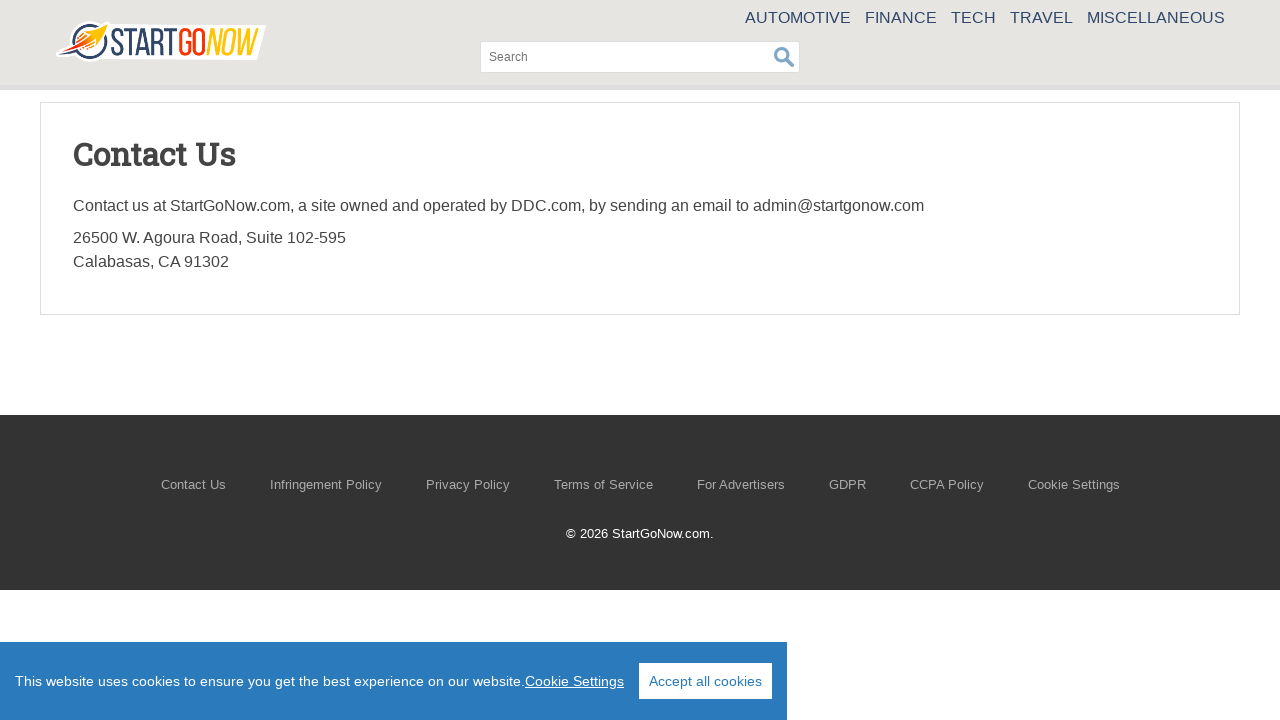

--- FILE ---
content_type: text/html; charset=UTF-8
request_url: https://startgonow.com/contact-us/
body_size: 40147
content:
<!doctype html>

  <html class="no-js"  lang="en-US" xmlns:og="http://opengraphprotocol.org/schema/" xmlns:fb="http://www.facebook.com/2008/fbml">

	<head>
		<meta charset="utf-8">
		
		<!-- Force IE to use the latest rendering engine available -->
		<meta http-equiv="X-UA-Compatible" content="IE=edge">

		<!-- Mobile Meta -->
		<meta name="viewport" content="width=device-width, initial-scale=1.0">
		<meta class="foundation-mq">

		<link rel="pingback" href="https://startgonow.com/xmlrpc.php">
				<meta name='robots' content='max-image-preview:large' />
<link rel='dns-prefetch' href='//startgonow.com' />
<link rel="alternate" title="oEmbed (JSON)" type="application/json+oembed" href="https://startgonow.com/wp-json/oembed/1.0/embed?url=%2Fcontact-us%2F" />
<link rel="alternate" title="oEmbed (XML)" type="text/xml+oembed" href="https://startgonow.com/wp-json/oembed/1.0/embed?url=%2Fcontact-us%2F&#038;format=xml" />
<script type="text/javascript" src="/wp-content/plugins/cookieconsentx/ccx.js?ver=1.082"></script> <script type="text/javascript"> var BrightcastClass = (function () { var instance, sessionData = null, sessionCookie = "brightcast_session", storageCookie = "brightcast_storage", sessionDuration = {"days":0,"hours":.5}, storageDuration = {"days":365,"hours":0} ; function createCookie(name,value,days,hours) { var expires = ""; if (days) { var date = new Date(); date.setTime(date.getTime() + (days*24*60*60*1000)); expires = "; expires=" + date.toUTCString(); } else if (hours) { var date = new Date(); date.setTime(date.getTime() + (hours*60*60*1000)); expires = "; expires=" + date.toUTCString(); } document.cookie = name + "=" + value + expires + "; path=/"; } function readCookie(name) { var nameEQ = name + "="; var ca = document.cookie.split(';'); for(var i=0;i < ca.length;i++) { var c = ca[i]; while (c.charAt(0)==' ') c = c.substring(1,c.length); if (c.indexOf(nameEQ) == 0) return c.substring(nameEQ.length,c.length); } return null; } function getParameterByName(name, url) { if (!url) url = window.location.href; name = name.replace(/[\[\]]/g, "\$&"); var regex = new RegExp("[?&]" + name + "(=([^&#]*)|&|#|$)"), results = regex.exec(url); if (!results) return null; if (!results[2]) return ''; return decodeURIComponent(results[2].replace(/\+/g, " ")); } function sessionUpdate() { var session = readCookie(sessionCookie)? JSON.parse(readCookie(sessionCookie)) : {}; var storage = readCookie(storageCookie)? JSON.parse(readCookie(storageCookie)) : []; var d = new Date(); var now = d.getTime(); var utmCampaign; if(getParameterByName("utm_source")) session["utm_source"] = getParameterByName("utm_source"); if(getParameterByName("utm_medium")) session["utm_medium"] = getParameterByName("utm_medium"); utmCampaign = getParameterByName("utm_campaign"); if(utmCampaign) { if(utmCampaign != session["utm_campaign"] ) { delete session["start_time"]; delete session["server_start_time"]; delete session["session_id"]; } session["utm_campaign"] = utmCampaign; } if(getParameterByName("utm_term")) session["utm_term"] = getParameterByName("utm_term"); if(getParameterByName("utm_content")) session["utm_content"] = getParameterByName("utm_content"); if(getParameterByName("amxt")) session["amxt"] = getParameterByName("amxt"); if(getParameterByName("fbclid")) session["fbclid"] = getParameterByName("fbclid"); if(getParameterByName("tbclid")) session["tbclid"] = getParameterByName("tbclid"); if(getParameterByName("vmcid")) session["vmcid"] = getParameterByName("vmcid"); if(getParameterByName("uid")) session["user_id"] = getUserId(); else if(getFromStorage('user_id')) session["user_id"] = getFromStorage('user_id'); if(getFromStorage('consent_string')) session["consent_string"] = getFromStorage('consent_string'); if(getFromStorage('eu_user')) session["eu_user"] = getFromStorage('eu_user'); if(getFromStorage('us_user')) session["us_user"] = getFromStorage('us_user'); if(getFromStorage('zipcode')) session["zipcode"] = getFromStorage('zipcode'); if(getFromStorage('visitor_id')) { session["visitor_id"] = getFromStorage('visitor_id'); } else { session["visitor_id"] = (cookieEnabled()? Date.now():"nocookie") + "_" + Math.random().toString(36).slice(2); } var mobileWidth = (typeof amxMobileWidth !== "undefined")?amxMobileWidth:480; var vw = Math.max(document.documentElement.clientWidth || 0, window.innerWidth || 0); session["device_type"] = vw > mobileWidth ? 'non-mobile':'mobile'; session["current_time"] = now; session["timezone_offset"] = d.getTimezoneOffset(); session["browser"] = getUserBrowser(); session["os"] = getUserOs(); session["server_start_time"] = session["server_start_time"] || new Date(getLocalGMT()).getTime(); session["session_id"] = session["session_id"] || (Date.now() + "_" + Math.random().toString(36).slice(2)); session["start_time"] = session["start_time"] || now; session["last_view"] = now; session["pageviews"] = session["pageviews"] || 0; session["page_depth"] = session["page_depth"] || 0; session["protocol"] = session["protocol"] || location.protocol; session["pageviews"]++; createCookie(sessionCookie, JSON.stringify(session),sessionDuration["days"],sessionDuration["hours"]); if(session["start_time"] == session["last_view"]) { if(storage.length > 4) storage.shift(); storage.push(session); } else { storage[storage.length-1] = session; } createCookie(storageCookie, JSON.stringify(storage),storageDuration["days"],storageDuration["hours"]); sessionData = {"session":session, "storage":storage}; } function getEuUser() { return getFromStorage('euUser'); } function getFromStorage(key) { var storage = readCookie(storageCookie)? JSON.parse(readCookie(storageCookie)) : []; var value = null; var s = storage; s = s.reverse(); for (i = 0; i < s.length; i++) { if (s[i].eu_user) { value = s[i][key]; break; } } return value; } function getUserBrowser() { var nAgt = navigator.userAgent; var browserName = navigator.appName; var nameOffset,verOffset,ix; if ((verOffset=nAgt.indexOf("Opera"))!=-1) { browserName = "Opera"; } else if ((verOffset=nAgt.indexOf("MSIE"))!=-1) { browserName = "Microsoft Internet Explorer"; } else if ((verOffset=nAgt.indexOf("Chrome"))!=-1) { browserName = "Chrome"; } else if ((verOffset=nAgt.indexOf("Safari"))!=-1) { browserName = "Safari"; } else if ((verOffset=nAgt.indexOf("Firefox"))!=-1) { browserName = "Firefox"; } else if ( (nameOffset=nAgt.lastIndexOf(' ')+1) < (verOffset=nAgt.lastIndexOf('/')) ) { browserName = nAgt.substring(nameOffset,verOffset); if (browserName.toLowerCase()==browserName.toUpperCase()) { browserName = navigator.appName; } } return browserName; } function getUserOs() { var OSName="Unknown"; if (navigator.appVersion.indexOf("Win")!=-1) OSName="Windows"; if (navigator.appVersion.indexOf("Mac")!=-1) OSName="MacOS"; if (navigator.appVersion.indexOf("X11")!=-1) OSName="UNIX"; if (navigator.appVersion.indexOf("Linux")!=-1) OSName="Linux"; return OSName; } function updateConsentString(s) { if(s == false || s == "NULL") { delete sessionData.session.consent_string; } else { sessionData.session.consent_string = s; } createCookie(sessionCookie, JSON.stringify(sessionData.session), sessionDuration["days"], sessionDuration["hours"]); createCookie(storageCookie, JSON.stringify(sessionData.storage), storageDuration["days"], storageDuration["hours"]); } function updateVal(k,v) { sessionData.session[k] = v; createCookie(sessionCookie, JSON.stringify(sessionData.session), sessionDuration["days"], sessionDuration["hours"]); createCookie(storageCookie, JSON.stringify(sessionData.storage), storageDuration["days"], storageDuration["hours"]); } function getLocalGMT() { return new Date().toGMTString(); } function getServerGMT() { var url = window.location.href.toString(); var xmlHttp; function srvTime(){ try { xmlHttp = new XMLHttpRequest(); } catch (err1) { try { xmlHttp = new ActiveXObject('Msxml2.XMLHTTP'); } catch (err2) { try { xmlHttp = new ActiveXObject('Microsoft.XMLHTTP'); } catch (eerr3) { } } } xmlHttp.open('HEAD',url,false); xmlHttp.setRequestHeader("Content-Type", "text/html"); xmlHttp.send(''); return xmlHttp.getResponseHeader("Date"); } var st = srvTime() || new Date().toUTCString(); return st; } function cookieEnabled() { if (navigator.cookieEnabled) return true; document.cookie = "cookietest=1"; var ret = document.cookie.indexOf("cookietest=") != -1; document.cookie = "cookietest=1; expires=Thu, 01-Jan-1970 00:00:01 GMT"; return ret; } function updatePageViews(n) { if (typeof n !== "undefined") { sessionData.session.pageviews = n; } else { sessionData.session.pageviews++; } createCookie(sessionCookie, JSON.stringify(sessionData.session), sessionDuration["days"], sessionDuration["hours"]); } function updatePageDepth(n) { if (typeof n !== "undefined") { sessionData.session.page_depth = n; } else { sessionData.session.page_depth++; } createCookie(sessionCookie, JSON.stringify(sessionData.session), sessionDuration["days"], sessionDuration["hours"]); } sessionUpdate(); return { getInstance: function () { if (!instance) { instance = this; } return instance; }, session: sessionData.session, storage: sessionData.storage, setUserId: function(v){updateVal('user_id',v);}, setConsentString: function(s){updateConsentString(s);}, setPageViews: function(n){updatePageViews(n);}, setPageDepth: function(n){updatePageDepth(n);}, setEuUser: function(v){updateVal('eu_user',v);}, setUsUser: function(v){updateVal('us_user',v);}, setZipcode: function(v){updateVal('zipcode',v);}, setValue: function(k,v){updateVal(k,v);} }; })(); window.brightcast = BrightcastClass.getInstance(); window.brightcast = Object.assign({}, window.brightcast, {"author":"","page_number":1,"post_id":"","title":"","category":null,"cdn_domain":""}); </script>
<meta property="fb:app_id" content="170284506769545"/>
<meta property="fb:admins" content="100001841762603"/>
<meta property="fb:admins" content="1454873138"/>
<meta property="fb:admins" content="1243874988"/>
<meta property="og:title" content="Contact Us" />
<meta property="og:type" content="article" />
<meta property="og:url" content="/contact-us/" />
<meta property="og:site_name" content="StartGoNow.com" />
<meta property="og:description" content="Contact us at , a site owned and operated by DDC.com, by sending an email to admin@ 26500 W. Agoura..." />
<script>
var amxMobileWidth = 480;
var amxAmxt= "";
var amxMap= {};
</script><style id='wp-img-auto-sizes-contain-inline-css' type='text/css'>
img:is([sizes=auto i],[sizes^="auto," i]){contain-intrinsic-size:3000px 1500px}
/*# sourceURL=wp-img-auto-sizes-contain-inline-css */
</style>
<style id='wp-block-library-inline-css' type='text/css'>
:root{--wp-block-synced-color:#7a00df;--wp-block-synced-color--rgb:122,0,223;--wp-bound-block-color:var(--wp-block-synced-color);--wp-editor-canvas-background:#ddd;--wp-admin-theme-color:#007cba;--wp-admin-theme-color--rgb:0,124,186;--wp-admin-theme-color-darker-10:#006ba1;--wp-admin-theme-color-darker-10--rgb:0,107,160.5;--wp-admin-theme-color-darker-20:#005a87;--wp-admin-theme-color-darker-20--rgb:0,90,135;--wp-admin-border-width-focus:2px}@media (min-resolution:192dpi){:root{--wp-admin-border-width-focus:1.5px}}.wp-element-button{cursor:pointer}:root .has-very-light-gray-background-color{background-color:#eee}:root .has-very-dark-gray-background-color{background-color:#313131}:root .has-very-light-gray-color{color:#eee}:root .has-very-dark-gray-color{color:#313131}:root .has-vivid-green-cyan-to-vivid-cyan-blue-gradient-background{background:linear-gradient(135deg,#00d084,#0693e3)}:root .has-purple-crush-gradient-background{background:linear-gradient(135deg,#34e2e4,#4721fb 50%,#ab1dfe)}:root .has-hazy-dawn-gradient-background{background:linear-gradient(135deg,#faaca8,#dad0ec)}:root .has-subdued-olive-gradient-background{background:linear-gradient(135deg,#fafae1,#67a671)}:root .has-atomic-cream-gradient-background{background:linear-gradient(135deg,#fdd79a,#004a59)}:root .has-nightshade-gradient-background{background:linear-gradient(135deg,#330968,#31cdcf)}:root .has-midnight-gradient-background{background:linear-gradient(135deg,#020381,#2874fc)}:root{--wp--preset--font-size--normal:16px;--wp--preset--font-size--huge:42px}.has-regular-font-size{font-size:1em}.has-larger-font-size{font-size:2.625em}.has-normal-font-size{font-size:var(--wp--preset--font-size--normal)}.has-huge-font-size{font-size:var(--wp--preset--font-size--huge)}.has-text-align-center{text-align:center}.has-text-align-left{text-align:left}.has-text-align-right{text-align:right}.has-fit-text{white-space:nowrap!important}#end-resizable-editor-section{display:none}.aligncenter{clear:both}.items-justified-left{justify-content:flex-start}.items-justified-center{justify-content:center}.items-justified-right{justify-content:flex-end}.items-justified-space-between{justify-content:space-between}.screen-reader-text{border:0;clip-path:inset(50%);height:1px;margin:-1px;overflow:hidden;padding:0;position:absolute;width:1px;word-wrap:normal!important}.screen-reader-text:focus{background-color:#ddd;clip-path:none;color:#444;display:block;font-size:1em;height:auto;left:5px;line-height:normal;padding:15px 23px 14px;text-decoration:none;top:5px;width:auto;z-index:100000}html :where(.has-border-color){border-style:solid}html :where([style*=border-top-color]){border-top-style:solid}html :where([style*=border-right-color]){border-right-style:solid}html :where([style*=border-bottom-color]){border-bottom-style:solid}html :where([style*=border-left-color]){border-left-style:solid}html :where([style*=border-width]){border-style:solid}html :where([style*=border-top-width]){border-top-style:solid}html :where([style*=border-right-width]){border-right-style:solid}html :where([style*=border-bottom-width]){border-bottom-style:solid}html :where([style*=border-left-width]){border-left-style:solid}html :where(img[class*=wp-image-]){height:auto;max-width:100%}:where(figure){margin:0 0 1em}html :where(.is-position-sticky){--wp-admin--admin-bar--position-offset:var(--wp-admin--admin-bar--height,0px)}@media screen and (max-width:600px){html :where(.is-position-sticky){--wp-admin--admin-bar--position-offset:0px}}

/*# sourceURL=wp-block-library-inline-css */
</style><style id='global-styles-inline-css' type='text/css'>
:root{--wp--preset--aspect-ratio--square: 1;--wp--preset--aspect-ratio--4-3: 4/3;--wp--preset--aspect-ratio--3-4: 3/4;--wp--preset--aspect-ratio--3-2: 3/2;--wp--preset--aspect-ratio--2-3: 2/3;--wp--preset--aspect-ratio--16-9: 16/9;--wp--preset--aspect-ratio--9-16: 9/16;--wp--preset--color--black: #000000;--wp--preset--color--cyan-bluish-gray: #abb8c3;--wp--preset--color--white: #ffffff;--wp--preset--color--pale-pink: #f78da7;--wp--preset--color--vivid-red: #cf2e2e;--wp--preset--color--luminous-vivid-orange: #ff6900;--wp--preset--color--luminous-vivid-amber: #fcb900;--wp--preset--color--light-green-cyan: #7bdcb5;--wp--preset--color--vivid-green-cyan: #00d084;--wp--preset--color--pale-cyan-blue: #8ed1fc;--wp--preset--color--vivid-cyan-blue: #0693e3;--wp--preset--color--vivid-purple: #9b51e0;--wp--preset--gradient--vivid-cyan-blue-to-vivid-purple: linear-gradient(135deg,rgb(6,147,227) 0%,rgb(155,81,224) 100%);--wp--preset--gradient--light-green-cyan-to-vivid-green-cyan: linear-gradient(135deg,rgb(122,220,180) 0%,rgb(0,208,130) 100%);--wp--preset--gradient--luminous-vivid-amber-to-luminous-vivid-orange: linear-gradient(135deg,rgb(252,185,0) 0%,rgb(255,105,0) 100%);--wp--preset--gradient--luminous-vivid-orange-to-vivid-red: linear-gradient(135deg,rgb(255,105,0) 0%,rgb(207,46,46) 100%);--wp--preset--gradient--very-light-gray-to-cyan-bluish-gray: linear-gradient(135deg,rgb(238,238,238) 0%,rgb(169,184,195) 100%);--wp--preset--gradient--cool-to-warm-spectrum: linear-gradient(135deg,rgb(74,234,220) 0%,rgb(151,120,209) 20%,rgb(207,42,186) 40%,rgb(238,44,130) 60%,rgb(251,105,98) 80%,rgb(254,248,76) 100%);--wp--preset--gradient--blush-light-purple: linear-gradient(135deg,rgb(255,206,236) 0%,rgb(152,150,240) 100%);--wp--preset--gradient--blush-bordeaux: linear-gradient(135deg,rgb(254,205,165) 0%,rgb(254,45,45) 50%,rgb(107,0,62) 100%);--wp--preset--gradient--luminous-dusk: linear-gradient(135deg,rgb(255,203,112) 0%,rgb(199,81,192) 50%,rgb(65,88,208) 100%);--wp--preset--gradient--pale-ocean: linear-gradient(135deg,rgb(255,245,203) 0%,rgb(182,227,212) 50%,rgb(51,167,181) 100%);--wp--preset--gradient--electric-grass: linear-gradient(135deg,rgb(202,248,128) 0%,rgb(113,206,126) 100%);--wp--preset--gradient--midnight: linear-gradient(135deg,rgb(2,3,129) 0%,rgb(40,116,252) 100%);--wp--preset--font-size--small: 13px;--wp--preset--font-size--medium: 20px;--wp--preset--font-size--large: 36px;--wp--preset--font-size--x-large: 42px;--wp--preset--spacing--20: 0.44rem;--wp--preset--spacing--30: 0.67rem;--wp--preset--spacing--40: 1rem;--wp--preset--spacing--50: 1.5rem;--wp--preset--spacing--60: 2.25rem;--wp--preset--spacing--70: 3.38rem;--wp--preset--spacing--80: 5.06rem;--wp--preset--shadow--natural: 6px 6px 9px rgba(0, 0, 0, 0.2);--wp--preset--shadow--deep: 12px 12px 50px rgba(0, 0, 0, 0.4);--wp--preset--shadow--sharp: 6px 6px 0px rgba(0, 0, 0, 0.2);--wp--preset--shadow--outlined: 6px 6px 0px -3px rgb(255, 255, 255), 6px 6px rgb(0, 0, 0);--wp--preset--shadow--crisp: 6px 6px 0px rgb(0, 0, 0);}:where(.is-layout-flex){gap: 0.5em;}:where(.is-layout-grid){gap: 0.5em;}body .is-layout-flex{display: flex;}.is-layout-flex{flex-wrap: wrap;align-items: center;}.is-layout-flex > :is(*, div){margin: 0;}body .is-layout-grid{display: grid;}.is-layout-grid > :is(*, div){margin: 0;}:where(.wp-block-columns.is-layout-flex){gap: 2em;}:where(.wp-block-columns.is-layout-grid){gap: 2em;}:where(.wp-block-post-template.is-layout-flex){gap: 1.25em;}:where(.wp-block-post-template.is-layout-grid){gap: 1.25em;}.has-black-color{color: var(--wp--preset--color--black) !important;}.has-cyan-bluish-gray-color{color: var(--wp--preset--color--cyan-bluish-gray) !important;}.has-white-color{color: var(--wp--preset--color--white) !important;}.has-pale-pink-color{color: var(--wp--preset--color--pale-pink) !important;}.has-vivid-red-color{color: var(--wp--preset--color--vivid-red) !important;}.has-luminous-vivid-orange-color{color: var(--wp--preset--color--luminous-vivid-orange) !important;}.has-luminous-vivid-amber-color{color: var(--wp--preset--color--luminous-vivid-amber) !important;}.has-light-green-cyan-color{color: var(--wp--preset--color--light-green-cyan) !important;}.has-vivid-green-cyan-color{color: var(--wp--preset--color--vivid-green-cyan) !important;}.has-pale-cyan-blue-color{color: var(--wp--preset--color--pale-cyan-blue) !important;}.has-vivid-cyan-blue-color{color: var(--wp--preset--color--vivid-cyan-blue) !important;}.has-vivid-purple-color{color: var(--wp--preset--color--vivid-purple) !important;}.has-black-background-color{background-color: var(--wp--preset--color--black) !important;}.has-cyan-bluish-gray-background-color{background-color: var(--wp--preset--color--cyan-bluish-gray) !important;}.has-white-background-color{background-color: var(--wp--preset--color--white) !important;}.has-pale-pink-background-color{background-color: var(--wp--preset--color--pale-pink) !important;}.has-vivid-red-background-color{background-color: var(--wp--preset--color--vivid-red) !important;}.has-luminous-vivid-orange-background-color{background-color: var(--wp--preset--color--luminous-vivid-orange) !important;}.has-luminous-vivid-amber-background-color{background-color: var(--wp--preset--color--luminous-vivid-amber) !important;}.has-light-green-cyan-background-color{background-color: var(--wp--preset--color--light-green-cyan) !important;}.has-vivid-green-cyan-background-color{background-color: var(--wp--preset--color--vivid-green-cyan) !important;}.has-pale-cyan-blue-background-color{background-color: var(--wp--preset--color--pale-cyan-blue) !important;}.has-vivid-cyan-blue-background-color{background-color: var(--wp--preset--color--vivid-cyan-blue) !important;}.has-vivid-purple-background-color{background-color: var(--wp--preset--color--vivid-purple) !important;}.has-black-border-color{border-color: var(--wp--preset--color--black) !important;}.has-cyan-bluish-gray-border-color{border-color: var(--wp--preset--color--cyan-bluish-gray) !important;}.has-white-border-color{border-color: var(--wp--preset--color--white) !important;}.has-pale-pink-border-color{border-color: var(--wp--preset--color--pale-pink) !important;}.has-vivid-red-border-color{border-color: var(--wp--preset--color--vivid-red) !important;}.has-luminous-vivid-orange-border-color{border-color: var(--wp--preset--color--luminous-vivid-orange) !important;}.has-luminous-vivid-amber-border-color{border-color: var(--wp--preset--color--luminous-vivid-amber) !important;}.has-light-green-cyan-border-color{border-color: var(--wp--preset--color--light-green-cyan) !important;}.has-vivid-green-cyan-border-color{border-color: var(--wp--preset--color--vivid-green-cyan) !important;}.has-pale-cyan-blue-border-color{border-color: var(--wp--preset--color--pale-cyan-blue) !important;}.has-vivid-cyan-blue-border-color{border-color: var(--wp--preset--color--vivid-cyan-blue) !important;}.has-vivid-purple-border-color{border-color: var(--wp--preset--color--vivid-purple) !important;}.has-vivid-cyan-blue-to-vivid-purple-gradient-background{background: var(--wp--preset--gradient--vivid-cyan-blue-to-vivid-purple) !important;}.has-light-green-cyan-to-vivid-green-cyan-gradient-background{background: var(--wp--preset--gradient--light-green-cyan-to-vivid-green-cyan) !important;}.has-luminous-vivid-amber-to-luminous-vivid-orange-gradient-background{background: var(--wp--preset--gradient--luminous-vivid-amber-to-luminous-vivid-orange) !important;}.has-luminous-vivid-orange-to-vivid-red-gradient-background{background: var(--wp--preset--gradient--luminous-vivid-orange-to-vivid-red) !important;}.has-very-light-gray-to-cyan-bluish-gray-gradient-background{background: var(--wp--preset--gradient--very-light-gray-to-cyan-bluish-gray) !important;}.has-cool-to-warm-spectrum-gradient-background{background: var(--wp--preset--gradient--cool-to-warm-spectrum) !important;}.has-blush-light-purple-gradient-background{background: var(--wp--preset--gradient--blush-light-purple) !important;}.has-blush-bordeaux-gradient-background{background: var(--wp--preset--gradient--blush-bordeaux) !important;}.has-luminous-dusk-gradient-background{background: var(--wp--preset--gradient--luminous-dusk) !important;}.has-pale-ocean-gradient-background{background: var(--wp--preset--gradient--pale-ocean) !important;}.has-electric-grass-gradient-background{background: var(--wp--preset--gradient--electric-grass) !important;}.has-midnight-gradient-background{background: var(--wp--preset--gradient--midnight) !important;}.has-small-font-size{font-size: var(--wp--preset--font-size--small) !important;}.has-medium-font-size{font-size: var(--wp--preset--font-size--medium) !important;}.has-large-font-size{font-size: var(--wp--preset--font-size--large) !important;}.has-x-large-font-size{font-size: var(--wp--preset--font-size--x-large) !important;}
/*# sourceURL=global-styles-inline-css */
</style>

<style id='classic-theme-styles-inline-css' type='text/css'>
/*! This file is auto-generated */
.wp-block-button__link{color:#fff;background-color:#32373c;border-radius:9999px;box-shadow:none;text-decoration:none;padding:calc(.667em + 2px) calc(1.333em + 2px);font-size:1.125em}.wp-block-file__button{background:#32373c;color:#fff;text-decoration:none}
/*# sourceURL=/wp-includes/css/classic-themes.min.css */
</style>
<link rel='stylesheet' id='style.css-css' href='/wp-content/themes/apt/style.css?ver=6.9' type='text/css' media='all' />
<!-- C164 -->
<script>
if (window.location.href.indexOf("tmpl=C164") > -1) {

<!-- Meta Pixel Code -->
!function(f,b,e,v,n,t,s)
{if(f.fbq)return;n=f.fbq=function(){n.callMethod?
n.callMethod.apply(n,arguments):n.queue.push(arguments)};
if(!f._fbq)f._fbq=n;n.push=n;n.loaded=!0;n.version='2.0';
n.queue=[];t=b.createElement(e);t.async=!0;
t.src=v;s=b.getElementsByTagName(e)[0];
s.parentNode.insertBefore(t,s)}(window, document,'script',
'https://connect.facebook.net/en_US/fbevents.js');
fbq('init', '4478839555474172');
fbq('track', 'PageView');
var C164_Ev = function(data)
{
    fbq('track', 'Lead');
}
window.amxOnClick = window.amxOnClick || [];
window.amxOnClick.push(C164_Ev);


 }
</script>



<style>
@import url('https://fonts.googleapis.com/css2?family=Roboto+Slab&display=swap');


body{background:#fff; color:#444;
font-family: 'Poppins', sans-serif;
}
a{color:#f83400}
h1,h2,h3,h4,h5{font-family: 'Roboto Slab', serif;}

.header{background:#e6e5e1;overflow:visible; border-bottom:5px solid #ddd; }
.top-bar .top-bar-left img{max-width:210px; margin-top:15px;}
.top-bar .top-bar-right .menu-item a{font-size:1em; font-weight:normal; color:#2f4668;}
#content_top .amazon-widget-wrap{background:none}
.top-bar .search-right .search-field{border:1px solid #ddd; font-size:12px;}
.footer{font-size:.8em;background:#333;color:#fff;}
.footer .menu a{color:#aaa}
.footer .menu a:hover{color:#fff}
.amazon-widget-wrap{padding: 10px !important;}
#content{clear:both;}
@media only screen and (max-width: 767px){
.top-bar .top-bar-left img {
    max-width: 150px; margin-top:3px;
	}
.header{height:40px}
	.top-bar .search{background:#ddd; padding:6px 6px 0px; border-radius:10px;; margin:5px}
	.top-bar .menu-toggle{margin:1px 10px 5px 0;}
	.top-bar #mobiledrop:checked + .top-bar-right ul li a{color:#fff;}
}


.archive-grid {overflow:visible;}
.archive-grid article{background:#fff;border:2px solid #ddd; border-radius:6px;}
.archive-grid article h3 a{font-size:.85em; line-height:.9em;}
.archive-grid .featured-image img{border-top-left-radius:5px;border-top-right-radius:5px;}
.archive-grid .byline{font-size:11px;}
.archive-grid .entry-content{font-size:1em;}
.archive-grid .entry-content a{ font-size:.7em; text-transform:uppercase;;}
.archive-grid .entry-content a:hover{background:#444;}
.single article{background:#fff;border:1px solid #ddd;; border-radius:3px;}
.single .entry-content{font-size:1.05em;}

.page article{border:1px solid #ddd; box-shadow:none;}
.search-results .amx-unit{max-width:1170px; margin:auto;}
</style><script type="text/javascript" src="/wp-includes/js/jquery/jquery.min.js?ver=3.7.1" id="jquery-core-js"></script>
<script type="text/javascript" src="/wp-includes/js/jquery/jquery-migrate.min.js?ver=3.4.1" id="jquery-migrate-js"></script>
<script type="text/javascript" src="/wp-content/plugins/wp-hide-post/public/js/wp-hide-post-public.js?ver=2.0.10" id="wp-hide-post-js"></script>
<link rel="https://api.w.org/" href="https://startgonow.com/wp-json/" /><link rel="alternate" title="JSON" type="application/json" href="https://startgonow.com/wp-json/wp/v2/pages/11" /><link rel="EditURI" type="application/rsd+xml" title="RSD" href="https://startgonow.com/xmlrpc.php?rsd" />
<meta name="generator" content="WordPress 6.9" />
<link rel="canonical" href="/contact-us/" />
<link rel='shortlink' href='/?p=11' />
<script>window.amx_gtm = typeof window.amx_gtm !== "undefined"? window.amx_gtm : 0;window.amx_fb = typeof window.amx_fb !== "undefined"? window.amx_fb : 0;window.amx_tb = 0;window.amx_uid = 0;window.amx_adw = 0;window.amxOnClick = window.amxOnClick || []; window.Amx = { "overiFrame" : -1, "iFrameCounter": {}, "pushGA" : function(id , event) { if(typeof dataLayer == "undefined") return; var el = document.getElementById(id); if(!el) return; var divData = JSON.parse(el.getAttribute('data-unit')); if(divData.exclude == "1") return; var data = { "event" : event, "eventCategory" : divData.slotName, "eventAction" : event, "eventLabel" : divData.source + " - " + divData.name }; if(event == "adViewed") { if(el.getAttribute('data-viewed') == "true") /*once*/ return; if(amxIsVisible(id)) el.setAttribute("data-viewed", "true"); else return; } if(typeof brightcast !== "undefined" && window.amx_uid) { if(brightcast && brightcast.session && brightcast.session.user_id) { data.eventLabel = brightcast.session.user_id + " - " + data.eventLabel; } } dataLayer.push(data); }, "iFrameTracking" : function(divId) { const iframe = document.querySelector('#' + divId + ' iframe'); const container = document.getElementById(divId); if (iframe) { iframe.addEventListener('mouseenter', function() { Amx.overiFrame = divId; if (container) { const newContainer = container.cloneNode(true); container.parentNode.replaceChild(newContainer, container); } }); iframe.addEventListener('mouseleave', function() { Amx.overiFrame = -1; }); } Amx.iFrameCounter[divId] = Amx.iFrameCounter[divId] || 1; if (Amx.iFrameCounter[divId] < 5) { Amx.iFrameCounter[divId]++; setTimeout(function() { Amx.iFrameTracking(divId); }, 1000); } }, "iframeClick" : function(divId) { var gtm = window.amx_gtm ; if(gtm) Amx.pushGA(divId, "adClick"); Amx.clickEvents(divId); }, "clickEvents" : function (id) { var events = window.amxOnClick || []; var el = document.getElementById(id); var data = JSON.parse(el.getAttribute('data-unit')); var i; for (i = 0; i < events.length; i++) { if (typeof events[i] === "function") events[i](data); } }, "init" : function() { window.addEventListener('blur', function() { var id = Amx.overiFrame; if (id !== -1) { Amx.iframeClick(id); setTimeout(function() { window.focus(); }, 0); } }); if(window.amx_fb) amxOnClick.push(function(d){ fbq('track', 'AddToCart'); }); if(window.amx_tb) amxOnClick.push(function(d){ tbt(); }); if(window.amx_adw) amxOnClick.push(function(d){ adwt(); }); } }; Amx.init(); function amxIsVisible(id) { var el = document.getElementById(id); if (!el) return false; var rect = el.getBoundingClientRect(); return ( rect.top >= 0 && rect.left >= 0 && rect.bottom <= (window.innerHeight || document.documentElement.clientHeight) && (rect.right * 0.5) <= (window.innerWidth || document.documentElement.clientWidth) ); }</script><link rel="icon" href="/wp-content/uploads/2024/03/start-go-now-favicon.png" sizes="32x32" />
<link rel="icon" href="/wp-content/uploads/2024/03/start-go-now-favicon.png" sizes="192x192" />
<link rel="apple-touch-icon" href="/wp-content/uploads/2024/03/start-go-now-favicon.png" />
<meta name="msapplication-TileImage" content="/wp-content/uploads/2024/03/start-go-now-favicon.png" />

		<!-- Drop Google Analytics here -->
		<!-- end analytics -->

	</head>
		
	<body class="wp-singular page-template-default page page-id-11 wp-custom-logo wp-theme-apt">
				<header class="header" role="banner">
			<div class="top-bar" id="main-menu">
				<div class="top-bar-left">
					<ul class="menu">
						<li><a href="https://startgonow.com"><a href="http://startgonow.com" class="custom-logo-link" rel="home" itemprop="url"><img src="/wp-content/uploads/2024/03/start-go-now-logo.png" class="custom-logo" alt="StartGoNow.com" decoding="async" fetchpriority="high" /></a></a></li>
					</ul>
				</div>
				<label class="menu-toggle"  for="mobiledrop">&#9776;</label>
				<a href="#" class="search" title="Search" ><svg xmlns="http://www.w3.org/2000/svg" version="1.1" class="search_icon" x="0" y="0" width="16.2" height="16.2" viewBox="0 0 16.2 16.2" enable-background="new 0 0 16.209 16.204" xml:space="preserve"><path d="M15.9 14.7l-4.3-4.3c0.9-1.1 1.4-2.5 1.4-4 0-3.5-2.9-6.4-6.4-6.4S0.1 3 0.1 6.5c0 3.5 2.9 6.4 6.4 6.4 1.4 0 2.8-0.5 3.9-1.3l4.4 4.3c0.2 0.2 0.4 0.2 0.6 0.2 0.2 0 0.4-0.1 0.6-0.2C16.2 15.6 16.2 15.1 15.9 14.7zM1.7 6.5c0-2.6 2.2-4.8 4.8-4.8s4.8 2.1 4.8 4.8c0 2.6-2.2 4.8-4.8 4.8S1.7 9.1 1.7 6.5z"></path></svg></a>
    			<input type="checkbox" id="mobiledrop" />
				<div class="top-bar-right">
					<div class="menu-main-container"><ul id="menu-main" class="vertical medium-horizontal menu"><li id="menu-item-1890" class="menu-item menu-item-type-taxonomy menu-item-object-category menu-item-1890"><a href="/category/auto/">Automotive</a></li>
<li id="menu-item-1850" class="menu-item menu-item-type-taxonomy menu-item-object-category menu-item-1850"><a href="/category/finance/">Finance</a></li>
<li id="menu-item-1891" class="menu-item menu-item-type-taxonomy menu-item-object-category menu-item-1891"><a href="/category/tech/">Tech</a></li>
<li id="menu-item-29" class="menu-item menu-item-type-taxonomy menu-item-object-category menu-item-29"><a href="/category/travel/">Travel</a></li>
<li id="menu-item-1942" class="menu-item menu-item-type-taxonomy menu-item-object-category menu-item-1942"><a href="/category/random/">Miscellaneous</a></li>
</ul></div>				</div>
				
				<div class="search-right">
				<form role="search" method="get" class="search-form" action="/">
<input type="search" class="search-field" placeholder="Search" value="" name="s" />
</form>				</div>
			</div> 	
		</header> <!-- end .header -->
<div id="content">
	<div id="inner-content">
		<main id="main" role="main">
			
				
				<article id="post-11" class="post-11 page type-page status-publish hentry">
					<header class="entry-header">
						<h1 class="entry-title">Contact Us</h1>					</header><!-- .entry-header -->


					<div class="entry-content">
						<p>Contact us at StartGoNow.com, a site owned and operated by DDC.com, by sending an email to admin@startgonow.com</p>
<p>26500 W. Agoura Road, Suite 102-595<br />
Calabasas, CA 91302</p>
					</div><!-- .entry-content -->

					
				</article><!-- #post-## -->
			
		</main><!-- .site-main -->
	</div> <!-- end #inner-content -->
</div> <!-- end #content -->

		
				<footer class="footer" role="contentinfo">
			<div id="inner-footer">
				<nav role="navigation">
					<div class="menu-footer-container"><ul id="menu-footer" class="menu"><li id="menu-item-19" class="menu-item menu-item-type-post_type menu-item-object-page current-menu-item page_item page-item-11 current_page_item menu-item-19"><a href="/contact-us/" aria-current="page">Contact Us</a></li>
<li id="menu-item-18" class="menu-item menu-item-type-post_type menu-item-object-page menu-item-18"><a href="/infringement-policy/">Infringement Policy</a></li>
<li id="menu-item-17" class="menu-item menu-item-type-post_type menu-item-object-page menu-item-17"><a href="/privacy-policy/">Privacy Policy</a></li>
<li id="menu-item-16" class="menu-item menu-item-type-post_type menu-item-object-page menu-item-16"><a href="/terms-of-service/">Terms of Service</a></li>
<li id="menu-item-1968" class="menu-item menu-item-type-post_type menu-item-object-page menu-item-1968"><a href="/for-advertisers/">For Advertisers</a></li>
<li id="menu-item-1164" class="menu-item menu-item-type-post_type menu-item-object-page menu-item-1164"><a href="/gdpr-request/">GDPR</a></li>
<li id="menu-item-1936" class="menu-item menu-item-type-post_type menu-item-object-page menu-item-1936"><a href="/ccpa-policy/">CCPA Policy</a></li>
<li id="menu-item-1937" class="ccb__edit menu-item menu-item-type-custom menu-item-object-custom menu-item-1937"><a>Cookie Settings</a></li>
</ul></div>				</nav>
				<p class="source-org copyright">&copy; 2026 StartGoNow.com.</p>
			</div> <!-- end #inner-footer -->
		</footer> <!-- end .footer -->
		<script type="speculationrules">
{"prefetch":[{"source":"document","where":{"and":[{"href_matches":"/*"},{"not":{"href_matches":["/wp-*.php","/wp-admin/*","/wp-content/uploads/*","/wp-content/*","/wp-content/plugins/*","/wp-content/themes/apt/*","/*\\?(.+)"]}},{"not":{"selector_matches":"a[rel~=\"nofollow\"]"}},{"not":{"selector_matches":".no-prefetch, .no-prefetch a"}}]},"eagerness":"conservative"}]}
</script>
<script>
document.addEventListener("DOMContentLoaded", function() {
  const searchButton = document.querySelector("#main-menu .search");
  const searchRight = document.querySelector("#main-menu .search-right");

  if (searchButton && searchRight) {
    searchButton.addEventListener("click", function(e) {
      e.preventDefault();
      if (searchRight.style.display === "none" || searchRight.style.display === "") {
        searchRight.style.display = "block";
      } else {
        searchRight.style.display = "none";
      }
    });
  }
});
</script>	<script type="text/javascript">
	function scrollInView(el) {
	  const header = document.querySelector('header.header');
	  const adminBar = document.querySelector('#wpadminbar');
	  const mainArticle = document.querySelector('#main article');
	  const innerContent = document.querySelector('#inner-content');
	  const footer = document.querySelector('footer.footer');
	  const parent = el.parentElement;
	  const win = window;

	  let lastScrollTop = 0;
	  const adminBarHeight = adminBar ? adminBar.offsetHeight : 0;

	  const move = () => {
	    if (!el.offsetParent) return; // Equivalent to jQuery is(':visible')

	    if (mainArticle && mainArticle.offsetHeight < el.offsetHeight) return;

	    const scrollTop = win.pageYOffset || document.documentElement.scrollTop;
	    const scrollTopLimit = innerContent.getBoundingClientRect().top + scrollTop;
	    const scrollBottomLimit = scrollTopLimit + parent.offsetHeight - win.innerHeight;

	    const winHeight = win.innerHeight;

	    if (el.offsetHeight > winHeight) {
	      if (scrollTop > scrollTopLimit && scrollTop < scrollBottomLimit) {
	        const scrollTopForPerc = scrollTop - scrollTopLimit;
	        const docHeight = parent.offsetHeight;
	        const scrollPercent = scrollTopForPerc / (docHeight - winHeight);
	        const newTop = -(el.offsetHeight - winHeight) * scrollPercent;

	        Object.assign(el.style, {
	          position: 'fixed',
	          top: newTop+'px'
	        });

	      } else if (scrollTop >= scrollBottomLimit) {
	        if (el.style.position !== 'relative') {
	          Object.assign(el.style, {
	            position: 'relative',
	            top: (parent.offsetHeight - el.offsetHeight)+'px'
	          });
	        }
	      } else {
	        if (el.style.position !== 'relative') {
	          Object.assign(el.style, {
	            position: 'relative',
	            top: '0px'
	          });
	        }
	      }
	    } else {
	      const scrollBottomLimitDocked = document.body.offsetHeight
	        - footer.offsetHeight
	        - el.offsetHeight
	        - (innerContent.parentElement.offsetHeight - innerContent.offsetHeight);

	      if (scrollTop > header.offsetHeight + adminBarHeight && scrollTop < scrollBottomLimitDocked) {
	        if (el.style.position !== 'fixed') {
	          el.style.position = 'fixed';
	          el.style.top = adminBarHeight+'px';
	        } else {
	          // Skip animation – instant adjustment
	          el.style.top = adminBarHeight+'px';
	        }

	      } else if (scrollTop >= scrollBottomLimitDocked) {
	        if (!(el.style.position === 'relative' && el.style.top === (parent.offsetHeight - el.offsetHeight)+"px")) {
	          Object.assign(el.style, {
	            position: 'relative',
	            top: (parent.offsetHeight - el.offsetHeight)+"px"
	          });
	        }

	      } else if (scrollTop <= header.offsetHeight) {
	        if (!(el.style.position === 'relative' && el.style.top === '0px')) {
	          Object.assign(el.style, {
	            position: 'relative',
	            top: '0px'
	          });
	        }
	      }
	    }

	    lastScrollTop = scrollTop;
	  };

	  if (!el || el.innerText.trim().length === 0) return;

	  if (typeof window.amxMobileWidth !== 'undefined' && window.innerWidth < window.amxMobileWidth) return;

	  // Add spacer after element to preserve layout if needed
	  const spacer = document.createElement('hr');
	  spacer.style.border = 0;
	  spacer.style.width = (parent.offsetWidth || el.offsetWidth)+"px";
	  el.insertAdjacentElement('afterend', spacer);

	  window.addEventListener('scroll', move);
	  move();
	  setTimeout(move, 5000);
	}

	// DOM Ready
	document.addEventListener("DOMContentLoaded", function () {
	  const sidebar1 = document.querySelector('#sidebar1 .inner-sidebar');
	  const sidebar2 = document.querySelector('#sidebar2 .inner-sidebar');

	  if (sidebar1) scrollInView(sidebar1);
	  if (sidebar2) scrollInView(sidebar2);
	});
	</script>	</body>
</html> <!-- end page -->

--- FILE ---
content_type: text/html; charset=UTF-8
request_url: https://startgonow.com/gdpr.php
body_size: 429
content:
gdpr({"eu_visitor":"false","us_visitor":"true","zipcode":"43215","ip":"3.143.23.188","state":"Ohio","city":"Columbus","country":"United States","country_code":"US","state_code":"OH"});
